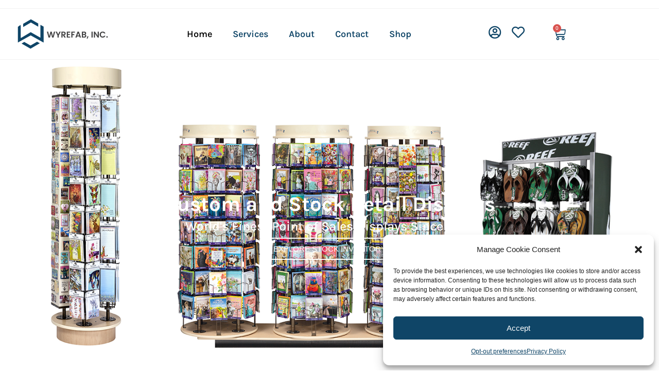

--- FILE ---
content_type: text/css
request_url: https://wyrefab.com/wp-content/uploads/elementor/css/post-419.css?ver=1681322026
body_size: 36
content:
.elementor-kit-419{--e-global-color-primary:#1E3764;--e-global-color-secondary:#54595F;--e-global-color-text:#7A7A7A;--e-global-color-accent:#61CE70;--e-global-color-1da8a83c:#373D42;--e-global-color-2d5df267:#1E3764;--e-global-color-6a3e5536:#373D42;--e-global-color-4c2c144a:#1E3764;--e-global-color-1dd11490:#FFFFFF;--e-global-color-107c33e9:#1E3764;--e-global-color-5b4476b:#1E3764;--e-global-color-33fa0878:#FFFFFF;--e-global-color-e13cc89:#2160D2;--e-global-typography-primary-font-family:"Roboto";--e-global-typography-primary-font-weight:600;--e-global-typography-secondary-font-family:"Roboto Slab";--e-global-typography-secondary-font-weight:400;--e-global-typography-text-font-family:"Roboto";--e-global-typography-text-font-weight:400;--e-global-typography-accent-font-family:"Roboto";--e-global-typography-accent-font-weight:500;}.elementor-kit-419 button,.elementor-kit-419 input[type="button"],.elementor-kit-419 input[type="submit"],.elementor-kit-419 .elementor-button{background-color:#1E3764;}.elementor-section.elementor-section-boxed > .elementor-container{max-width:1140px;}.e-con{--container-max-width:1140px;}.elementor-widget:not(:last-child){margin-bottom:5px;}.elementor-element{--widgets-spacing:5px;}{}h1.entry-title{display:var(--page-title-display);}.elementor-kit-419 e-page-transition{background-color:#FFBC7D;}@media(max-width:1024px){.elementor-section.elementor-section-boxed > .elementor-container{max-width:1024px;}.e-con{--container-max-width:1024px;}}@media(max-width:767px){.elementor-section.elementor-section-boxed > .elementor-container{max-width:767px;}.e-con{--container-max-width:767px;}}

--- FILE ---
content_type: text/css
request_url: https://wyrefab.com/wp-content/uploads/elementor/css/post-1541.css?ver=1682093971
body_size: 580
content:
.elementor-1541 .elementor-element.elementor-element-e842177 .elementor-repeater-item-a435f24 .swiper-slide-bg{background-image:url(https://wyrefab.com/wp-content/uploads/2023/02/wyrefab-jumbotron.png);background-size:cover;}.elementor-1541 .elementor-element.elementor-element-e842177 .elementor-repeater-item-a435f24 .elementor-background-overlay{background-color:#0000006B;}.elementor-1541 .elementor-element.elementor-element-e842177 .elementor-repeater-item-ff3e973 .swiper-slide-bg{background-image:url(https://wyrefab.com/wp-content/uploads/2023/02/wyrefab-jumbo3-2.png);background-size:cover;}.elementor-1541 .elementor-element.elementor-element-e842177 .elementor-repeater-item-ff3e973 .elementor-background-overlay{background-color:#0000006B;}.elementor-1541 .elementor-element.elementor-element-e842177 .elementor-repeater-item-0c9f953 .swiper-slide-bg{background-image:url(https://wyrefab.com/wp-content/uploads/2023/02/R10_R11-1.jpg);background-size:cover;}.elementor-1541 .elementor-element.elementor-element-e842177 .elementor-repeater-item-0c9f953 .elementor-background-overlay{background-color:#0000006B;}.elementor-1541 .elementor-element.elementor-element-e842177 .swiper-slide{height:650px;transition-duration:calc(5000ms*1.2);}.elementor-1541 .elementor-element.elementor-element-e842177 .swiper-slide-contents{max-width:80%;}.elementor-1541 .elementor-element.elementor-element-e842177 .swiper-slide-inner{text-align:center;}.elementor-1541 .elementor-element.elementor-element-e842177 .swiper-slide-inner .elementor-slide-heading:not(:last-child){margin-bottom:5px;}.elementor-1541 .elementor-element.elementor-element-e842177 .elementor-slide-heading{color:#FFFFFF;font-family:"Karla", Sans-serif;font-size:40px;}.elementor-1541 .elementor-element.elementor-element-e842177 .swiper-slide-inner .elementor-slide-description:not(:last-child){margin-bottom:5px;}.elementor-1541 .elementor-element.elementor-element-e842177 .elementor-slide-description{font-family:"Karla", Sans-serif;font-size:25px;font-weight:500;}.elementor-1541 .elementor-element.elementor-element-c45c356 > .elementor-container > .elementor-column > .elementor-widget-wrap{align-content:center;align-items:center;}.elementor-1541 .elementor-element.elementor-element-c45c356 > .elementor-shape-top .elementor-shape-fill{fill:#0F45672B;}.elementor-1541 .elementor-element.elementor-element-c45c356 > .elementor-shape-top svg{height:50px;}.elementor-1541 .elementor-element.elementor-element-c45c356 > .elementor-shape-bottom .elementor-shape-fill{fill:#0F45672B;}.elementor-1541 .elementor-element.elementor-element-c45c356 > .elementor-shape-bottom svg{height:50px;}.elementor-1541 .elementor-element.elementor-element-c45c356{padding:50px 0px 50px 0px;}.elementor-1541 .elementor-element.elementor-element-16666dc{text-align:left;}.elementor-1541 .elementor-element.elementor-element-16666dc .elementor-heading-title{font-family:"Karla", Sans-serif;font-size:30px;}.elementor-1541 .elementor-element.elementor-element-16666dc > .elementor-widget-container{margin:0px 0px 10px 0px;}.elementor-1541 .elementor-element.elementor-element-e07e3f6{text-align:left;}.elementor-1541 .elementor-element.elementor-element-e07e3f6 .elementor-heading-title{font-family:"Karla", Sans-serif;}.elementor-1541 .elementor-element.elementor-element-ba79c18{font-family:"Karla", Sans-serif;}.elementor-1541 .elementor-element.elementor-element-6d30ee7{text-align:left;}.elementor-1541 .elementor-element.elementor-element-6d30ee7 .elementor-heading-title{font-family:"Karla", Sans-serif;}.elementor-1541 .elementor-element.elementor-element-6d30ee7 > .elementor-widget-container{margin:0px 0px 0px 0px;}.elementor-1541 .elementor-element.elementor-element-ea8f74d{font-family:"Karla", Sans-serif;}.elementor-1541 .elementor-element.elementor-element-4d211d0:not(.elementor-motion-effects-element-type-background), .elementor-1541 .elementor-element.elementor-element-4d211d0 > .elementor-motion-effects-container > .elementor-motion-effects-layer{background-color:#F6F6F6;}.elementor-1541 .elementor-element.elementor-element-4d211d0{transition:background 0.3s, border 0.3s, border-radius 0.3s, box-shadow 0.3s;}.elementor-1541 .elementor-element.elementor-element-4d211d0 > .elementor-background-overlay{transition:background 0.3s, border-radius 0.3s, opacity 0.3s;}.elementor-1541 .elementor-element.elementor-element-cf7b9e9{--spacer-size:10px;}.elementor-1541 .elementor-element.elementor-element-83412d5{padding:0px 0px 15px 0px;}.elementor-1541 .elementor-element.elementor-element-979eddf.elementor-view-stacked .elementor-icon{background-color:#0F4567;}.elementor-1541 .elementor-element.elementor-element-979eddf.elementor-view-framed .elementor-icon, .elementor-1541 .elementor-element.elementor-element-979eddf.elementor-view-default .elementor-icon{fill:#0F4567;color:#0F4567;border-color:#0F4567;}.elementor-1541 .elementor-element.elementor-element-979eddf.elementor-view-stacked .elementor-icon:hover{background-color:#000000;}.elementor-1541 .elementor-element.elementor-element-979eddf.elementor-view-framed .elementor-icon:hover, .elementor-1541 .elementor-element.elementor-element-979eddf.elementor-view-default .elementor-icon:hover{fill:#000000;color:#000000;border-color:#000000;}.elementor-1541 .elementor-element.elementor-element-979eddf{--icon-box-icon-margin:15px;}.elementor-1541 .elementor-element.elementor-element-979eddf .elementor-icon{font-size:30px;}.elementor-1541 .elementor-element.elementor-element-979eddf .elementor-icon-box-title{margin-bottom:0px;color:#000000;}.elementor-1541 .elementor-element.elementor-element-979eddf .elementor-icon-box-title, .elementor-1541 .elementor-element.elementor-element-979eddf .elementor-icon-box-title a{font-family:"Karla", Sans-serif;font-size:16px;font-weight:600;}.elementor-1541 .elementor-element.elementor-element-979eddf .elementor-icon-box-description{font-family:"Karla", Sans-serif;font-size:16px;font-weight:400;}.elementor-1541 .elementor-element.elementor-element-26eed9e.elementor-view-stacked .elementor-icon{background-color:#0F4567;}.elementor-1541 .elementor-element.elementor-element-26eed9e.elementor-view-framed .elementor-icon, .elementor-1541 .elementor-element.elementor-element-26eed9e.elementor-view-default .elementor-icon{fill:#0F4567;color:#0F4567;border-color:#0F4567;}.elementor-1541 .elementor-element.elementor-element-26eed9e.elementor-view-stacked .elementor-icon:hover{background-color:#000000;}.elementor-1541 .elementor-element.elementor-element-26eed9e.elementor-view-framed .elementor-icon:hover, .elementor-1541 .elementor-element.elementor-element-26eed9e.elementor-view-default .elementor-icon:hover{fill:#000000;color:#000000;border-color:#000000;}.elementor-1541 .elementor-element.elementor-element-26eed9e{--icon-box-icon-margin:15px;}.elementor-1541 .elementor-element.elementor-element-26eed9e .elementor-icon{font-size:30px;}.elementor-1541 .elementor-element.elementor-element-26eed9e .elementor-icon-box-title{margin-bottom:0px;color:#000000;}.elementor-1541 .elementor-element.elementor-element-26eed9e .elementor-icon-box-title, .elementor-1541 .elementor-element.elementor-element-26eed9e .elementor-icon-box-title a{font-family:"Karla", Sans-serif;font-size:16px;font-weight:600;}.elementor-1541 .elementor-element.elementor-element-26eed9e .elementor-icon-box-description{font-family:"Karla", Sans-serif;font-size:16px;font-weight:400;}:root{--page-title-display:none;}@media(min-width:768px){.elementor-1541 .elementor-element.elementor-element-c82c14a{width:50%;}.elementor-1541 .elementor-element.elementor-element-4db631a{width:50%;}}@media(max-width:767px){.elementor-1541 .elementor-element.elementor-element-e842177 .swiper-slide{height:240px;}.elementor-1541 .elementor-element.elementor-element-e842177 .swiper-slide-contents{max-width:100%;}.elementor-1541 .elementor-element.elementor-element-e842177 .elementor-slide-heading{font-size:20px;}.elementor-1541 .elementor-element.elementor-element-e842177 .elementor-slide-description{font-size:15px;}.elementor-1541 .elementor-element.elementor-element-e842177 .elementor-slide-button{font-size:12px;}.elementor-1541 .elementor-element.elementor-element-7e9e729 img{height:190px;}.elementor-1541 .elementor-element.elementor-element-ec88a31{width:50%;}.elementor-1541 .elementor-element.elementor-element-979eddf{--icon-box-icon-margin:0px;}.elementor-1541 .elementor-element.elementor-element-979eddf .elementor-icon-box-title, .elementor-1541 .elementor-element.elementor-element-979eddf .elementor-icon-box-title a{font-size:13px;}.elementor-1541 .elementor-element.elementor-element-979eddf .elementor-icon-box-description{font-size:12px;}.elementor-1541 .elementor-element.elementor-element-5bf0ec6{width:50%;}.elementor-1541 .elementor-element.elementor-element-26eed9e{--icon-box-icon-margin:0px;}.elementor-1541 .elementor-element.elementor-element-26eed9e .elementor-icon-box-title, .elementor-1541 .elementor-element.elementor-element-26eed9e .elementor-icon-box-title a{font-size:13px;}.elementor-1541 .elementor-element.elementor-element-26eed9e .elementor-icon-box-description{font-size:12px;}}

--- FILE ---
content_type: text/css
request_url: https://wyrefab.com/wp-content/uploads/elementor/css/post-1590.css?ver=1681322026
body_size: 438
content:
.elementor-1590 .elementor-element.elementor-element-5579413 > .elementor-container > .elementor-column > .elementor-widget-wrap{align-content:center;align-items:center;}.elementor-1590 .elementor-element.elementor-element-1e2d667 .elementor-menu-toggle{margin:0 auto;}.elementor-1590 .elementor-element.elementor-element-1e2d667 .elementor-nav-menu .elementor-item{font-family:"Karla", Sans-serif;font-size:18px;font-weight:600;}.elementor-1590 .elementor-element.elementor-element-1e2d667 .elementor-nav-menu--main .elementor-item{color:#0F4567;fill:#0F4567;}.elementor-1590 .elementor-element.elementor-element-1e2d667 .elementor-nav-menu--main .elementor-item:hover,
					.elementor-1590 .elementor-element.elementor-element-1e2d667 .elementor-nav-menu--main .elementor-item.elementor-item-active,
					.elementor-1590 .elementor-element.elementor-element-1e2d667 .elementor-nav-menu--main .elementor-item.highlighted,
					.elementor-1590 .elementor-element.elementor-element-1e2d667 .elementor-nav-menu--main .elementor-item:focus{color:#000000;fill:#000000;}.elementor-1590 .elementor-element.elementor-element-dcbd736 .elementor-icon-wrapper{text-align:right;}.elementor-1590 .elementor-element.elementor-element-dcbd736.elementor-view-stacked .elementor-icon{background-color:#0F4567;}.elementor-1590 .elementor-element.elementor-element-dcbd736.elementor-view-framed .elementor-icon, .elementor-1590 .elementor-element.elementor-element-dcbd736.elementor-view-default .elementor-icon{color:#0F4567;border-color:#0F4567;}.elementor-1590 .elementor-element.elementor-element-dcbd736.elementor-view-framed .elementor-icon, .elementor-1590 .elementor-element.elementor-element-dcbd736.elementor-view-default .elementor-icon svg{fill:#0F4567;}.elementor-1590 .elementor-element.elementor-element-dcbd736.elementor-view-stacked .elementor-icon:hover{background-color:#000000;}.elementor-1590 .elementor-element.elementor-element-dcbd736.elementor-view-framed .elementor-icon:hover, .elementor-1590 .elementor-element.elementor-element-dcbd736.elementor-view-default .elementor-icon:hover{color:#000000;border-color:#000000;}.elementor-1590 .elementor-element.elementor-element-dcbd736.elementor-view-framed .elementor-icon:hover, .elementor-1590 .elementor-element.elementor-element-dcbd736.elementor-view-default .elementor-icon:hover svg{fill:#000000;}.elementor-1590 .elementor-element.elementor-element-dcbd736 .elementor-icon{font-size:25px;}.elementor-1590 .elementor-element.elementor-element-cf59564 .elementor-icon-wrapper{text-align:left;}.elementor-1590 .elementor-element.elementor-element-cf59564.elementor-view-stacked .elementor-icon{background-color:#0F4567;}.elementor-1590 .elementor-element.elementor-element-cf59564.elementor-view-framed .elementor-icon, .elementor-1590 .elementor-element.elementor-element-cf59564.elementor-view-default .elementor-icon{color:#0F4567;border-color:#0F4567;}.elementor-1590 .elementor-element.elementor-element-cf59564.elementor-view-framed .elementor-icon, .elementor-1590 .elementor-element.elementor-element-cf59564.elementor-view-default .elementor-icon svg{fill:#0F4567;}.elementor-1590 .elementor-element.elementor-element-cf59564.elementor-view-stacked .elementor-icon:hover{background-color:#000000;}.elementor-1590 .elementor-element.elementor-element-cf59564.elementor-view-framed .elementor-icon:hover, .elementor-1590 .elementor-element.elementor-element-cf59564.elementor-view-default .elementor-icon:hover{color:#000000;border-color:#000000;}.elementor-1590 .elementor-element.elementor-element-cf59564.elementor-view-framed .elementor-icon:hover, .elementor-1590 .elementor-element.elementor-element-cf59564.elementor-view-default .elementor-icon:hover svg{fill:#000000;}.elementor-1590 .elementor-element.elementor-element-cf59564 .elementor-icon{font-size:25px;}.elementor-1590 .elementor-element.elementor-element-23cfdee{--main-alignment:left;--divider-style:solid;--subtotal-divider-style:solid;--elementor-remove-from-cart-button:none;--remove-from-cart-button:block;--toggle-button-icon-color:#0F4567;--toggle-button-border-width:0px;--toggle-icon-size:25px;--cart-border-style:none;--cart-footer-layout:1fr 1fr;--products-max-height-sidecart:calc(100vh - 240px);--products-max-height-minicart:calc(100vh - 385px);}.elementor-1590 .elementor-element.elementor-element-23cfdee .widget_shopping_cart_content{--subtotal-divider-left-width:0;--subtotal-divider-right-width:0;}.elementor-1590 .elementor-element.elementor-element-b0cf6d2 > .elementor-container > .elementor-column > .elementor-widget-wrap{align-content:center;align-items:center;}.elementor-1590 .elementor-element.elementor-element-2e03dd0 .elementor-menu-toggle{margin:0 auto;}.elementor-1590 .elementor-element.elementor-element-2e03dd0 .elementor-nav-menu .elementor-item{font-family:"Karla", Sans-serif;font-size:18px;font-weight:600;}.elementor-1590 .elementor-element.elementor-element-2e03dd0 .elementor-nav-menu--main .elementor-item{color:#0F4567;fill:#0F4567;}.elementor-1590 .elementor-element.elementor-element-2e03dd0 .elementor-nav-menu--main .elementor-item:hover,
					.elementor-1590 .elementor-element.elementor-element-2e03dd0 .elementor-nav-menu--main .elementor-item.elementor-item-active,
					.elementor-1590 .elementor-element.elementor-element-2e03dd0 .elementor-nav-menu--main .elementor-item.highlighted,
					.elementor-1590 .elementor-element.elementor-element-2e03dd0 .elementor-nav-menu--main .elementor-item:focus{color:#000000;fill:#000000;}.elementor-1590 .elementor-element.elementor-element-2e03dd0 .elementor-nav-menu--dropdown li:not(:last-child){border-style:solid;border-color:#DDDDDD;border-bottom-width:1px;}.elementor-1590 .elementor-element.elementor-element-e24a18f{--main-alignment:left;--divider-style:solid;--subtotal-divider-style:solid;--elementor-remove-from-cart-button:none;--remove-from-cart-button:block;--toggle-button-icon-color:#0F4567;--toggle-button-border-width:0px;--toggle-icon-size:25px;--cart-border-style:none;--cart-footer-layout:1fr 1fr;--products-max-height-sidecart:calc(100vh - 240px);--products-max-height-minicart:calc(100vh - 385px);}.elementor-1590 .elementor-element.elementor-element-e24a18f .widget_shopping_cart_content{--subtotal-divider-left-width:0;--subtotal-divider-right-width:0;}@media(max-width:767px){.elementor-1590 .elementor-element.elementor-element-5127efc{width:30%;}.elementor-1590 .elementor-element.elementor-element-a787076{width:40%;}.elementor-1590 .elementor-element.elementor-element-6275ac3{width:30%;}}@media(min-width:768px){.elementor-1590 .elementor-element.elementor-element-1fbdbe3{width:61.964%;}.elementor-1590 .elementor-element.elementor-element-559c7d4{width:5%;}.elementor-1590 .elementor-element.elementor-element-9fb414b{width:5%;}.elementor-1590 .elementor-element.elementor-element-716e5da{width:8%;}}

--- FILE ---
content_type: text/css
request_url: https://wyrefab.com/wp-content/uploads/elementor/css/post-1618.css?ver=1681323444
body_size: -179
content:
.elementor-1618 .elementor-element.elementor-element-de62426 > .elementor-container > .elementor-column > .elementor-widget-wrap{align-content:center;align-items:center;}.elementor-1618 .elementor-element.elementor-element-de62426:not(.elementor-motion-effects-element-type-background), .elementor-1618 .elementor-element.elementor-element-de62426 > .elementor-motion-effects-container > .elementor-motion-effects-layer{background-color:#F9F9F9;}.elementor-1618 .elementor-element.elementor-element-de62426{border-style:solid;border-width:0px 0px 1px 0px;border-color:#C8C8C8;transition:background 0.3s, border 0.3s, border-radius 0.3s, box-shadow 0.3s;}.elementor-1618 .elementor-element.elementor-element-de62426 > .elementor-background-overlay{transition:background 0.3s, border-radius 0.3s, opacity 0.3s;}.elementor-1618 .elementor-element.elementor-element-35b8acc{text-align:center;}.elementor-1618 .elementor-element.elementor-element-35b8acc > .elementor-widget-container{margin:0px 0px -20px 0px;}.elementor-1618 .elementor-element.elementor-element-69d257c2{text-align:left;}